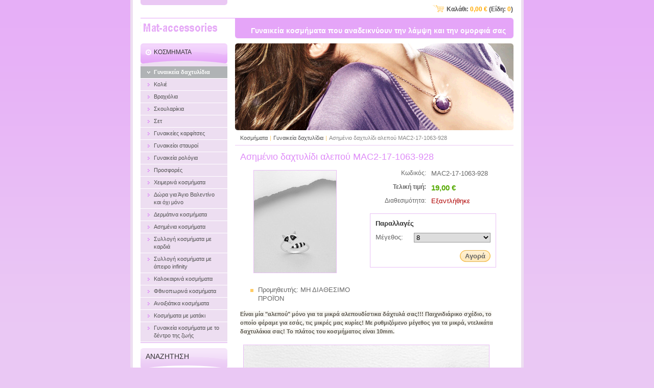

--- FILE ---
content_type: text/html; charset=UTF-8
request_url: https://www.mat-accessories.com/products/ring-fox-mac2-17-1063-928/
body_size: 11561
content:
<!--[if lte IE 9]><!DOCTYPE HTML PUBLIC "-//W3C//DTD HTML 4.01 Transitional//EN" "https://www.w3.org/TR/html4/loose.dtd"><![endif]-->
<!DOCTYPE html>

<!--[if IE]><html class="ie" lang="el"><![endif]-->
<!--[if gt IE 9]><!--> 
<html lang="el">
<!--<![endif]-->
<head>
	<!--[if lte IE 9]><meta http-equiv="X-UA-Compatible" content="IE=EmulateIE7"><![endif]-->
	<base href="https://www.mat-accessories.com/">
  <meta charset="utf-8">
  <meta name="description" content="Είναι μία &amp;quot;αλεπού&amp;quot; μόνο για τα δάχτυλά σας!!! Παιχνιδιάρικο ασημένιο κόσμημα, το οποίο φέραμε για σας που επιθυμείτε κάτι διαφορετικό να κοσμεί το δάχτυλό σας. ">
  <meta name="keywords" content="δαχτυλίδι αλεπού, κομψά δαχτυλίδια, ασημένια κοσμήματα τιμές, silver ring, ring fox, παιδικά δαχτυλίδια, δαχτυλίδια 925, ασημένια δαχτυλίδια τιμές, γυναικεία δώρα τιμές">
  <meta name="generator" content="Webnode">
  <meta name="apple-mobile-web-app-capable" content="yes">
  <meta name="apple-mobile-web-app-status-bar-style" content="black">
  <meta name="format-detection" content="telephone=no">
    <link rel="icon" type="image/svg+xml" href="/favicon.svg" sizes="any">  <link rel="icon" type="image/svg+xml" href="/favicon16.svg" sizes="16x16">  <link rel="icon" href="/favicon.ico"><link rel="canonical" href="https://www.mat-accessories.com/products/ring-fox-mac2-17-1063-928/">
<script type="text/javascript">(function(i,s,o,g,r,a,m){i['GoogleAnalyticsObject']=r;i[r]=i[r]||function(){
			(i[r].q=i[r].q||[]).push(arguments)},i[r].l=1*new Date();a=s.createElement(o),
			m=s.getElementsByTagName(o)[0];a.async=1;a.src=g;m.parentNode.insertBefore(a,m)
			})(window,document,'script','//www.google-analytics.com/analytics.js','ga');ga('create', 'UA-797705-6', 'auto',{"name":"wnd_header"});ga('wnd_header.set', 'dimension1', 'W1');ga('wnd_header.set', 'anonymizeIp', true);ga('wnd_header.send', 'pageview');var _gaq = _gaq || [];
				  (function() {
					var ga = document.createElement('script'); ga.type = 'text/javascript'; ga.async = true;
					ga.src = ('https:' == location.protocol ? 'https://ssl' : 'https://www') + '.google-analytics.com/ga.js';
					var s = document.getElementsByTagName('script')[0]; s.parentNode.insertBefore(ga, s);
				  })(); _gaq.push(['_setAccount', 'UA-126229602-1']);_gaq.push(['_trackPageview']);_gaq.push(['_gat._anonymizeIp']);var pageTrackerAllTrackEvent=function(category,action,opt_label,opt_value){ga('send', 'event', category, action, opt_label, opt_value)};</script>
  <link rel="alternate" type="application/rss+xml" href="https://mat-accessories.com/rss/pf-all.xml" title="Όλα τα προϊόντα">
  <link rel="alternate" type="application/rss+xml" href="https://mat-accessories.com/rss/all.xml" title="Εμφανίστε  όλα τα άρθρα">
<!--[if lte IE 9]><style type="text/css">.cke_skin_webnode iframe {vertical-align: baseline !important;}</style><![endif]-->
	<title>Ασημένιο παιδικό δαχτυλίδι αλεπού MAC2-17-1063-928</title>
	<meta name="robots" content="index, follow">
	<meta name="googlebot" content="index, follow">
    <script type="text/javascript" src="https://d11bh4d8fhuq47.cloudfront.net/_system/skins/v11/50000105/js/jquery-1.7.1.min.js"></script>
    <script type="text/javascript" src="https://d11bh4d8fhuq47.cloudfront.net/_system/skins/v11/50000105/js/functions.js"></script>
	<link rel="stylesheet" type="text/css" href="https://d11bh4d8fhuq47.cloudfront.net/_system/skins/v11/50000105/css/style.css" media="screen,projection,handheld,tv">
	<link rel="stylesheet" type="text/css" href="https://d11bh4d8fhuq47.cloudfront.net/_system/skins/v11/50000105/css/print.css" media="print">
	<!--[if gte IE 5]>
	<link rel="stylesheet" type="text/css" href="https://d11bh4d8fhuq47.cloudfront.net/_system/skins/v11/50000105/css/style-ie.css" media="screen,projection,handheld,tv">
	<![endif]-->

				<script type="text/javascript">
				/* <![CDATA[ */
					
					if (typeof(RS_CFG) == 'undefined') RS_CFG = new Array();
					RS_CFG['staticServers'] = new Array('https://d11bh4d8fhuq47.cloudfront.net/');
					RS_CFG['skinServers'] = new Array('https://d11bh4d8fhuq47.cloudfront.net/');
					RS_CFG['filesPath'] = 'https://www.mat-accessories.com/_files/';
					RS_CFG['filesAWSS3Path'] = 'https://76fa2394a3.clvaw-cdnwnd.com/562a7bf2ea405b59db10aebb0ff05519/';
					RS_CFG['lbClose'] = 'Κλείσιμο';
					RS_CFG['skin'] = 'default';
					if (!RS_CFG['labels']) RS_CFG['labels'] = new Array();
					RS_CFG['systemName'] = 'Webnode';
						
					RS_CFG['responsiveLayout'] = 0;
					RS_CFG['mobileDevice'] = 0;
					RS_CFG['labels']['copyPasteSource'] = 'Διαβάστε  περισσότερα:';
					
				/* ]]> */
				</script><script type="text/javascript" src="https://d11bh4d8fhuq47.cloudfront.net/_system/client/js/compressed/frontend.package.1-3-108.js?ph=76fa2394a3"></script><style type="text/css"></style></head>

<body>
	<!-- PAGE -->
	<div id="page">

		<div id="wrapper">

			<!-- HEADER -->
			<div id="header">
				<div id="logo"><a href="home/" class="image" title="Πήγαινε στην αρχική σελίδα"><span id="rbcSystemIdentifierLogo"><img src="https://76fa2394a3.clvaw-cdnwnd.com/562a7bf2ea405b59db10aebb0ff05519/200000003-64d3865da3/mat-accessories-logo.PNG"  width="156" height="23"  alt="Mat-accessories"></span></a></div>
				<h3 id="slogan"><span id="rbcCompanySlogan" class="rbcNoStyleSpan">Γυναικεία κοσμήματα που αναδεικνύουν την λάμψη και την ομορφιά σας</span></h3>
			</div><!-- / id="header" -->
			<!-- / HEADER -->

			<hr class="hidden">

			<!-- MAIN ZONE -->
			<div id="main" class="floatRight">

				<!-- ILLUSTRATION -->
				<div id="illustration">
					<img src="https://76fa2394a3.clvaw-cdnwnd.com/562a7bf2ea405b59db10aebb0ff05519/200000001-e8fcae9f69/jewels.PNG?ph=76fa2394a3" width="807" height="246" alt="">
					<span class="masque"><!-- masque --></span>
				</div><!-- / id="illustration" -->
				<!-- / ILLUSTRATION -->

				<hr class="hidden">

				<!-- NAVIGATOR -->
				<div id="pageNavigator" class="rbcContentBlock"><a href="/home/">Κοσμήματα</a><span> | </span><a href="/daxtylidia/">Γυναικεία δαχτυλίδια</a><span> | </span><span id="navCurrentPage">Ασημένιο δαχτυλίδι αλεπού MAC2-17-1063-928</span><hr class="hidden"></div>				<!-- / NAVIGATOR -->

				<!-- CONTENT -->
				<div id="content">

					<!-- CENTER ZONE ~ MAIN -->
					<div id="mainZone" class="colA">

						<!-- SHOP DETAIL -->						<div class="box shop shopDetail products">							<div class="content detail">										<h1><span>Ασημένιο δαχτυλίδι αλεπού MAC2-17-1063-928</span></h1>																<div class="leftBlock">																									<span class="image"><a href="/images/200000254-4c59f4e4dd/ring fox mac2-17-1063-928.jpg?s3=1" title="Η σελίδα θα εμφανιστεί σε νέο παράθυρο" onclick="return !window.open(this.href);"><img src="https://76fa2394a3.clvaw-cdnwnd.com/562a7bf2ea405b59db10aebb0ff05519/system_preview_200000254-4c59f4e4dd/ring fox mac2-17-1063-928.jpg" width="161" height="200" alt="Ασημένιο δαχτυλίδι αλεπού MAC2-17-1063-928"></a></span>																				<div class="cleaner"><!-- / --></div>																		<ul class="rbcEshopProductDetails">										                                        <li>                                            <span class="title">Προμηθευτής:</span>                                             <span class="value">ΜΗ ΔΙΑΘΕΣΙΜΟ ΠΡΟΪΌΝ</span>                                        </li>        									</ul>																	</div>                                                                <div class="price">                                    <table>                                                                                                                        <tr>                                            <td class="title">Κωδικός:</td>                                            <td class="value">MAC2-17-1063-928</td>                                        </tr>                                                                                                                                <tr>                                            <td class="title"><b>Τελική τιμή:</b></td>                                             <td class="value">                                                <ins>19,00 €<ins>                                                                                            </td>                                        </tr>                                                                                                									<tr class="rbcEshopStock-outOfStock">                                            <td class="title">Διαθεσιμότητα:</td>                                             <td class="value">Εξαντλήθηκε</td>                                        </tr>                                        		                                                                            </table>                                                                                        <form class="addToBasket" action="/products/ring-fox-mac2-17-1063-928/" method="post">                    <div class="form rbcVariants">                                                <div class="variantWrapper">                            <h4>Παραλλαγές</h4>                                                                 <div class="variantRow">                                    <label for="rbcListStyle_es_prod_products.size" class="rbcSelectLabel">Μέγεθος:</label><select id="rbcListStyle_es_prod_products.size" name="es_prod_products.size" class="rbcSelectList">	<option value="8" selected="selected">8</option>
	<option value="9">9</option>
</select>                                </div>                                    <div class="cleaner"><!-- / --></div>                        </div>                                                                                     <div class="accordion clearfix">                                                                                </div>                        <input type="hidden" name="quantity" id="quantity" value="1" maxlength="2">                        <input type="hidden" name="buyItem" value="200002004">                        <div class="button" onmouseout="this.className='button';" onmouseover="this.className='button hoverButton';"><div class="rightTop"><div class="leftBottom"><div class="rightBottom">                            <button type="submit">Αγορά</button>                        </div></div></div></div>                        <div class="cleaner"><!-- / --></div>                    </div>                </form>                                                                                            </div>                                                                <div class="cleaner"><!-- / --></div>								<div class="wsw">									<!-- WSW --><p><span style="font-size:12px;"><span style="color:#000000;"><strong style="box-sizing: border-box; color: rgb(92, 88, 80); font-family: Verdana, Geneva, sans-serif; font-size: 11px; line-height: 14.3px; background-color: rgb(247, 246, 242);">Είναι μία "αλεπού" μόνο για τα μικρά αλεπουδίστικα δάχτυλά σας!!! Παιχνιδιάρικο σχέδιο, το οποίο φέραμε για εσάς, τις μικρές μας κυρίες! Με ρυθμιζόμενο μέγεθος για τα μικρά, ντελικάτα δαχτυλάκια σας! Το πλάτος του κοσμήματος είναι 10mm.</strong></span></span></p>
<p><span style="color:#000000;"><span style="color:#000000;"><strong style="box-sizing: border-box; color: rgb(92, 88, 80); font-family: Verdana, Geneva, sans-serif; font-size: 11px; line-height: 14.3px; background-color: rgb(247, 246, 242);"><img alt="δαχτυλίδια τιμές" src="https://76fa2394a3.clvaw-cdnwnd.com/562a7bf2ea405b59db10aebb0ff05519/200000254-4c59f4e4dd/ring fox mac2-17-1063-928.jpg" style="width: 480px; height: 597px;"></strong></span></span></p>
									<!-- / WSW -->								</div><!-- / class="wsw" -->								<div class="rbcTags">
<h4><a href="https://www.mat-accessories.com/tags/">Ετικέτες</a>:</h4>
<p class="tags">
	<a href="/tags/%CE%B4%CE%B1%CF%87%CF%84%CF%85%CE%BB%CE%AF%CE%B4%CE%B9%CE%B1%20925/" rel="tag">δαχτυλίδια 925</a>
		<span>|</span>
<a href="/tags/%CE%B1%CF%83%CE%B7%CE%BC%CE%AD%CE%BD%CE%B9%CE%B1%20%CE%B4%CE%B1%CF%87%CF%84%CF%85%CE%BB%CE%AF%CE%B4%CE%B9%CE%B1%20%CF%84%CE%B9%CE%BC%CE%AD%CF%82/" rel="tag">ασημένια δαχτυλίδια τιμές</a>
		<span>|</span>
<a href="/tags/%CE%B3%CF%85%CE%BD%CE%B1%CE%B9%CE%BA%CE%B5%CE%AF%CE%B1%20%CE%B4%CF%8E%CF%81%CE%B1%20%CF%84%CE%B9%CE%BC%CE%AD%CF%82/" rel="tag">γυναικεία δώρα τιμές</a>
</p>
</div>
                                                                <div class="rbcBookmarks"><div id="rbcBookmarks200013936"></div></div>
		<script type="text/javascript">
			/* <![CDATA[ */
			Event.observe(window, 'load', function(){
				var bookmarks = '<div style=\"float:left;\"><div style=\"float:left;\"><iframe src=\"//www.facebook.com/plugins/like.php?href=https://www.mat-accessories.com/products/ring-fox-mac2-17-1063-928/&amp;send=false&amp;layout=button_count&amp;width=155&amp;show_faces=false&amp;action=like&amp;colorscheme=light&amp;font&amp;height=21&amp;appId=397846014145828&amp;locale=el_GR\" scrolling=\"no\" frameborder=\"0\" style=\"border:none; overflow:hidden; width:155px; height:21px; position:relative; top:1px;\" allowtransparency=\"true\"></iframe></div><div style=\"float:left;\"><a href=\"https://twitter.com/share\" class=\"twitter-share-button\" data-count=\"horizontal\" data-via=\"webnode\" data-lang=\"en\">Tweet</a></div><script type=\"text/javascript\">(function() {var po = document.createElement(\'script\'); po.type = \'text/javascript\'; po.async = true;po.src = \'//platform.twitter.com/widgets.js\';var s = document.getElementsByTagName(\'script\')[0]; s.parentNode.insertBefore(po, s);})();'+'<'+'/scr'+'ipt></div> <div class=\"addthis_toolbox addthis_default_style\" style=\"float:left;\"><a class=\"addthis_counter addthis_pill_style\"></a></div> <script type=\"text/javascript\">(function() {var po = document.createElement(\'script\'); po.type = \'text/javascript\'; po.async = true;po.src = \'https://s7.addthis.com/js/250/addthis_widget.js#pubid=webnode\';var s = document.getElementsByTagName(\'script\')[0]; s.parentNode.insertBefore(po, s);})();'+'<'+'/scr'+'ipt><div style=\"clear:both;\"></div>';
				$('rbcBookmarks200013936').innerHTML = bookmarks;
				bookmarks.evalScripts();
			});
			/* ]]> */
		</script>
																			</div><!-- / class="content detail" -->						</div><!-- / class="box shop shopDetail products" -->						<!-- / SHOP DETAIL -->						<hr class="hidden">		


						<!-- WYSIWYG -->
						<div class="box wysiwyg">
							<div class="content wsw">
								<!-- WSW -->

		<p style="text-align: center; "><strong style="font-size: 18px; color: rgb(221, 160, 221); line-height: 1.4;">Άμεση Παράδοση στο χώρο σας με αντικαταβολή</strong><strong style="font-size: 18px; color: rgb(221, 160, 221); line-height: 1.4;">.&nbsp;</strong></p>
<p style="text-align: center;"><span style="color:#dda0dd;"><span style="font-size:18px;"><strong>Τηλέφωνο για παραγγελίες 211.780.7848</strong></span></span></p>


								<!-- / WSW -->
							</div><!-- / class="content wsw" -->
						</div><!-- / class="box wysiwyg" -->
						<!-- / WYSIWYG -->


						<hr class="hidden">


		                        <!-- SHOP -->                        <div class="box shop shopGallery shopSale">                            <div class="content">                                <h2><span>Γυναικεία δώρα με τις περισσότερες πωλήσεις</span></h2>					                <div class="item">                                                				<div class="image">                <div class="in">                    <a class="over" href="/products/asimenio-cheiropoiito-kosmima-gia-to-laimo-mac5-53-701-19702/" title="Δείτε το πλήρες αντικείμενο."><span><span>Ασημένιο χειροποίητο κόσμημα για το λαιμό MAC5-53-701-19702</span></span></a>                    <table><tr><td>                        <img src="https://76fa2394a3.clvaw-cdnwnd.com/562a7bf2ea405b59db10aebb0ff05519/system_preview_small_200000416-cad30cbccc/necklace heart safety pin mac5-53-701-19702.jpg" width="95" height="118" alt="Ασημένιο χειροποίητο κόσμημα για το λαιμό MAC5-53-701-19702">                    </td></tr></table>                </div>            </div>		                               <h3><a href="/products/asimenio-cheiropoiito-kosmima-gia-to-laimo-mac5-53-701-19702/">Ασημένιο χειροποίητο κόσμημα για το λαιμό MAC5-53-701-19702</a></h3>                    <p class="price">                         <ins>21,00 €</ins>                        <br />                                            </p>                                    </div><!-- class="item" -->                                 <div class="cleaner-1"><!-- / --></div>					<p class="hidden">&mdash;&mdash;&mdash;&mdash;&mdash;</p>		                <div class="item">                                                				<div class="image">                <div class="in">                    <a class="over" href="/products/modern-pendant-silver-abalone-heart-mac10-473-1246/" title="Δείτε το πλήρες αντικείμενο."><span><span>Μοντέρνο κόσμημα με εντυπωσιακή καρδιά MAC15-473-1246</span></span></a>                    <table><tr><td>                        <img src="https://76fa2394a3.clvaw-cdnwnd.com/562a7bf2ea405b59db10aebb0ff05519/system_preview_small_200000665-6ae016ae03/74923_20909.jpg" width="95" height="118" alt="Μοντέρνο κόσμημα με εντυπωσιακή καρδιά MAC15-473-1246">                    </td></tr></table>                </div>            </div>		                               <h3><a href="/products/modern-pendant-silver-abalone-heart-mac10-473-1246/">Μοντέρνο κόσμημα με εντυπωσιακή καρδιά MAC15-473-1246</a></h3>                    <p class="price">                         <ins>35,00 €</ins>                        <br />                                            </p>                                    </div><!-- class="item" -->                                 <div class="cleaner-2"><!-- / --></div>					<p class="hidden">&mdash;&mdash;&mdash;&mdash;&mdash;</p>		                <div class="item">                                                				<div class="image">                <div class="in">                    <a class="over" href="/products/asimenio-mentagion-pyxida-mac7-706-31292/" title="Δείτε το πλήρες αντικείμενο."><span><span>Ασημένιο μενταγιόν πυξίδα MAC14-706-31292</span></span></a>                    <table><tr><td>                        <img src="https://76fa2394a3.clvaw-cdnwnd.com/562a7bf2ea405b59db10aebb0ff05519/system_preview_small_200000529-041c9041cb/ασημένιο μενταγιόν πυξίδα mac7-706-31292.jpg" width="107" height="118" alt="Ασημένιο μενταγιόν πυξίδα MAC14-706-31292">                    </td></tr></table>                </div>            </div>		                               <h3><a href="/products/asimenio-mentagion-pyxida-mac7-706-31292/">Ασημένιο μενταγιόν πυξίδα MAC14-706-31292</a></h3>                    <p class="price">                         <ins>27,00 €</ins>                        <br />                                            </p>                                    </div><!-- class="item" -->                                 <div class="cleaner-0"><!-- / --></div>					<p class="hidden">&mdash;&mdash;&mdash;&mdash;&mdash;</p>		                <div class="item">                                                				<div class="image">                <div class="in">                    <a class="over" href="/products/necklace-silver-heart-with-cz-simulated-diamond-mac14-701-27000/" title="Δείτε το πλήρες αντικείμενο."><span><span>Δώρο γυναικείο κόσμημα για το λαιμό με καρδιά MAC14-701-27000</span></span></a>                    <table><tr><td>                        <img src="https://76fa2394a3.clvaw-cdnwnd.com/562a7bf2ea405b59db10aebb0ff05519/system_preview_small_200000820-82a7b82a7e/Necklace Silver Heart with CZ Simulated Diamond MAC14-701-27000.jpg" width="107" height="118" alt="Δώρο γυναικείο κόσμημα για το λαιμό με καρδιά MAC14-701-27000">                    </td></tr></table>                </div>            </div>		                               <h3><a href="/products/necklace-silver-heart-with-cz-simulated-diamond-mac14-701-27000/">Δώρο γυναικείο κόσμημα για το λαιμό με καρδιά MAC14-701-27000</a></h3>                    <p class="price">                         <ins>41,00 €</ins>                        <br />                                            </p>                                    </div><!-- class="item" -->                                 <div class="cleaner-1"><!-- / --></div>					<p class="hidden">&mdash;&mdash;&mdash;&mdash;&mdash;</p>		                <div class="item">                                                				<div class="image">                <div class="in">                    <a class="over" href="/products/entyposiako-doro-kosmima-gia-to-laimo-me-3-kardies-mac10-1063-2755/" title="Δείτε το πλήρες αντικείμενο."><span><span>Εντυπωσιακό δώρο κόσμημα για το λαιμό με 3 καρδιές MAC18-1063-2755</span></span></a>                    <table><tr><td>                        <img src="https://76fa2394a3.clvaw-cdnwnd.com/562a7bf2ea405b59db10aebb0ff05519/system_preview_small_200000676-6535465356/Necklace Silver Heart Plated with 1 Micron 18K Gold MAC10-1063-2755.jpg" width="107" height="118" alt="Εντυπωσιακό δώρο κόσμημα για το λαιμό με 3 καρδιές MAC18-1063-2755">                    </td></tr></table>                </div>            </div>		                               <h3><a href="/products/entyposiako-doro-kosmima-gia-to-laimo-me-3-kardies-mac10-1063-2755/">Εντυπωσιακό δώρο κόσμημα για το λαιμό με 3 καρδιές MAC18-1063-2755</a></h3>                    <p class="price">                         <ins>72,00 €</ins>                        <br />                                            </p>                                    </div><!-- class="item" -->                                 <div class="cleaner-2"><!-- / --></div>					<p class="hidden">&mdash;&mdash;&mdash;&mdash;&mdash;</p>		                <div class="item">                                                				<div class="image">                <div class="in">                    <a class="over" href="/products/necklace-silver-infinity-with-cz-simulated-diamonds-mac15-701-26722/" title="Δείτε το πλήρες αντικείμενο."><span><span>Ασημένιο κολιέ infinity άπειρο MAC15-701-26722</span></span></a>                    <table><tr><td>                        <img src="https://76fa2394a3.clvaw-cdnwnd.com/562a7bf2ea405b59db10aebb0ff05519/system_preview_small_200000842-4468a4468c/Necklace Silver Infinity with CZ Simulated Diamonds MAC15-701-26722.jpg" width="107" height="118" alt="Ασημένιο κολιέ infinity άπειρο MAC15-701-26722">                    </td></tr></table>                </div>            </div>		                               <h3><a href="/products/necklace-silver-infinity-with-cz-simulated-diamonds-mac15-701-26722/">Ασημένιο κολιέ infinity άπειρο MAC15-701-26722</a></h3>                    <p class="price">                         <ins>52,00 €</ins>                        <br />                                            </p>                                    </div><!-- class="item" -->                                 <div class="cleaner-0"><!-- / --></div>		                                <div class="cleaner"><!-- / --></div>                            </div><!-- / class="content list" -->                        </div><!-- / class="box shop shopGallery" -->                        <!-- / SHOP -->                        <hr class="hidden">		
					</div><!-- / id="mainZone" class="colA" -->
					<!-- / CENTER ZONE ~ MAIN -->

				</div><!-- / id="content" -->
				<!-- / CONTENT -->

			</div><!-- / id="main" class="floatRight" -->
			<!-- / MAIN ZONE -->

			<!-- SIDEBAR -->
			<div id="sidebar" class="colD floatLeft">





				<!-- ESHOP CATEGORIES -->
				<div id="rbcEsCategories" class="box">
					<div class="content">

						<h2><span>κοσμηματα</span></h2>

		<ul class="ProductCategories">
	<li class="open first selected">		<a href="/daxtylidia/">		<span>Γυναικεία δαχτυλίδια</span>	</a>	</li>
	<li>		<a href="/kolie/">		<span>Κολιέ</span>	</a>	</li>
	<li>		<a href="/vraxiolia/">		<span>Βραχιόλια</span>	</a>	</li>
	<li>		<a href="/skoularikia/">		<span>Σκουλαρίκια</span>	</a>	</li>
	<li>		<a href="/set-kosmimata/">		<span>Σετ</span>	</a>	</li>
	<li>		<a href="/woman-brooch-silver/">		<span>Γυναικείες καρφίτσες</span>	</a>	</li>
	<li>		<a href="/gynaikeioi-stayroi/">		<span>Γυναικείοι σταυροί </span>	</a>	</li>
	<li>		<a href="/woman-watch/">		<span>Γυναικεία ρολόγια</span>	</a>	</li>
	<li>		<a href="/prosfores/">		<span>Προσφορές</span>	</a>	</li>
	<li>		<a href="/cheimerina-kosmimata/">		<span>Χειμερινά κοσμήματα</span>	</a>	</li>
	<li>		<a href="/kosmimata-gia-agio-valentino/">		<span>Δώρα για Άγιο Βαλεντίνο και όχι μόνο</span>	</a>	</li>
	<li>		<a href="/dermatina-kosmimata/">		<span>Δερμάτινα κοσμήματα</span>	</a>	</li>
	<li>		<a href="/asimenia-kosmimata/">		<span>Ασημένια κοσμήματα</span>	</a>	</li>
	<li>		<a href="/syllogi-kosmimata-me-kardia/">		<span>Συλλογή κοσμήματα με καρδιά</span>	</a>	</li>
	<li>		<a href="/syllogi-kosmimata-me-apeiro-infinity/">		<span>Συλλογή κοσμήματα με άπειρο infinity</span>	</a>	</li>
	<li>		<a href="/summer-jewelery/">		<span>Καλοκαιρινά κοσμήματα</span>	</a>	</li>
	<li>		<a href="/fthinoporina-kosmimata/">		<span>Φθινοπωρινά κοσμήματα</span>	</a>	</li>
	<li>		<a href="/anoixiatika-kosmimata/">		<span>Ανοιξιάτικα κοσμήματα</span>	</a>	</li>
	<li>		<a href="/kosmimata-me-mataki/">		<span>Κοσμήματα με ματάκι</span>	</a>	</li>
	<li class="last">		<a href="/kosmimata-me-to-dentro-tis-zois/">		<span>Γυναικεία κοσμήματα με το δέντρο της ζωής</span>	</a>	</li>
</ul>

						</div><!-- / class="content" -->
					</div><!-- / id="rbcEshopCategories" class="box" -->
					<!-- / ESHOP CATEGORIES -->

					<hr class="hidden">


					
			




				<!-- SEARCH -->
				<div id="search" class="box">
					<div class="content">

						<h2><span>Αναζητηση</span></h2>

		<form action="/search/" method="get" id="fulltextSearch">

							<fieldset>
								<label for="fulltextSearchText" class="hidden">Αναζήτηση:</label>
								<input type="text" id="fulltextSearchText" name="text" value="">
								<input class="submit" type="image" src="https://d11bh4d8fhuq47.cloudfront.net/_system/skins/v11/50000105/img/button-search.png" alt="Αναζήτηση">
								<script type="text/javascript">

									var ftText = document.getElementById("fulltextSearchText");

									if ( ftText.value == "" )
										ftText.value = "Αναζήτηση";

									ftText.tabIndex = "1";

									// Doplneni udalosti onfocus a onblur na pole pro zadani vyhledavaneho textu
									ftText.onfocus	= function() { checkInputValue(this, "Αναζήτηση"); };
									ftText.onblur		= function() { checkInputValue(this, "Αναζήτηση"); };

									// Kontrola odesilaneho vyhledavaneho textu, aby se neodesilal vychozi text
									document.getElementById("fulltextSearch").onsubmit = function() { return checkFormValue("Αναζήτηση"); };

								</script>
							</fieldset>

		</form>

					</div><!-- / class="content" -->
				</div><!-- / id="search" class="box" -->
				<!-- / SEARCH -->


				<hr class="hidden">


		



						<!-- CONTACT -->
						<div class="box contact">
							<div class="content">

								<h2><span>Επικοινωνια</span></h2>

		

								<address>
									<strong>Γυναικεία κοσμήματα και αξεσουάρ</strong>
									

									<br class="hidden">
									<span class="address">
Αισχύλου 4 Ελευσίνα ΤΚ19200<br />
ΓΕΜΗ: 054905609000
									</span>

	
									

									<br class="hidden">
									<span class="email">
										<a href="&#109;&#97;&#105;&#108;&#116;&#111;:&#105;&#110;&#102;&#111;&#64;&#109;&#97;&#116;&#45;&#97;&#99;&#99;&#101;&#115;&#115;&#111;&#114;&#105;&#101;&#115;&#46;&#99;&#111;&#109;"><span id="rbcContactEmail">&#105;&#110;&#102;&#111;&#64;&#109;&#97;&#116;&#45;&#97;&#99;&#99;&#101;&#115;&#115;&#111;&#114;&#105;&#101;&#115;&#46;&#99;&#111;&#109;</span></a>
									</span>

	
									

									<br class="hidden">
									<span class="phone">
Τηλ: 210.220.8905 - 211.780.7848
									</span>

	
                                    
								</address>

		

							</div><!-- / class="content" -->
						</div><!-- / class="box contact" -->
						<!-- / CONTACT -->


						<hr class="hidden">


					




						<!-- ARTICLES -->
						<div class="box articles">
							<div class="content list">

								<h2><span>Όροι Εταιρείας</span></h2>

		

								<div class="item article">
									<h3 class="title"><a href="/news/oroi-chriseos/">Όροι χρήσεως</a></h3>
									<ins>2017-01-12 14:33</ins>
									<div class="wsw">
										<!-- WSW -->

										<!-- / WSW -->
									</div><!-- / class="wsw" -->
								</div><!-- / class="item article" -->

		

								

								<!-- PAGING -->
								<div class="pagination">

									<p class="hidden">&mdash;&mdash;&mdash;</p>

									



								</div><!-- / class="pagination" -->
								<!-- / PAGING -->

							</div><!-- / class="content list" -->
						</div><!-- / class="box articles" -->
						<!-- / ARTICLES -->


						<hr class="hidden">


		


						<!-- WYSIWYG -->
						<div class="box wysiwyg">
							<div class="content wsw">
								<!-- WSW -->

		<p><span style="font-size:14px;"><a href="https://webgate.ec.europa.eu/odr/main/?event=main.home.show" target="_blank"><strong>Ηλεκτρονική Επίλυση διαφορών</strong><br>
Η Εταιρεία μας αποδέχεται την Οδηγία 2013/11/ΕΚ του Ευρωπαϊκού Κοινοβουλίου για την εναλλακτική επίλυση καταναλωτικών διαφορών.</a></span></p>


								<!-- / WSW -->
							</div><!-- / class="content wsw" -->
						</div><!-- / class="box wysiwyg" -->
						<!-- / WYSIWYG -->


						<hr class="hidden">


		                        <!-- SHOP -->                        <div class="box shop shopGallery shopSale">                            <div class="content">                                <h2><span>ΠΡΟΣΦΟΡΕΣ</span></h2>					                <div class="item">                                                				<div class="image">                <div class="in">                    <a class="over" href="/products/entyposiako-kosmima-doro-gia-to-laimo-me-apeiro-kai-love-you-maps7-706-25728/" title="Δείτε το πλήρες αντικείμενο."><span><span>Εντυπωσιακό κόσμημα δώρο για το λαιμό με άπειρο και love you MAC13-706-25728</span></span></a>                    <table><tr><td>                        <img src="https://76fa2394a3.clvaw-cdnwnd.com/562a7bf2ea405b59db10aebb0ff05519/system_preview_small_200000782-99e4f99e52/NECKLACE SILVER INFINITY LOVE YOU MAC13-706-25728.jpg" width="107" height="118" alt="Εντυπωσιακό κόσμημα δώρο για το λαιμό με άπειρο και love you MAC13-706-25728">                    </td></tr></table>                </div>            </div>		                               <h3><a href="/products/entyposiako-kosmima-doro-gia-to-laimo-me-apeiro-kai-love-you-maps7-706-25728/">Εντυπωσιακό κόσμημα δώρο για το λαιμό με άπειρο και love you MAC13-706-25728</a></h3>                    <p class="price">                         <ins>30,00 €</ins>                        <br />                                            </p>                                    </div><!-- class="item" -->                                 <div class="cleaner-1"><!-- / --></div>					<p class="hidden">&mdash;&mdash;&mdash;&mdash;&mdash;</p>		                <div class="item">                                                				<div class="image">                <div class="in">                    <a class="over" href="/products/bracelet-leather-stainless-steel-infinity-mac11-852-1467red/" title="Δείτε το πλήρες αντικείμενο."><span><span>Κόκκινο δερμάτινο βραχιόλι με 3 σειρές άπειρο MAC13-852-1467RED</span></span></a>                    <table><tr><td>                        <img src="https://76fa2394a3.clvaw-cdnwnd.com/562a7bf2ea405b59db10aebb0ff05519/system_preview_small_200000700-53f8753f89/Bracelet Leather Stainless Steel Infinity MAC11-852-1467RED.jpg" width="95" height="118" alt="Κόκκινο δερμάτινο βραχιόλι με 3 σειρές άπειρο MAC13-852-1467RED">                    </td></tr></table>                </div>            </div>		                               <h3><a href="/products/bracelet-leather-stainless-steel-infinity-mac11-852-1467red/">Κόκκινο δερμάτινο βραχιόλι με 3 σειρές άπειρο MAC13-852-1467RED</a></h3>                    <p class="price">                         <ins>23,00 €</ins>                        <br />                                            </p>                                    </div><!-- class="item" -->                                 <div class="cleaner-2"><!-- / --></div>					<p class="hidden">&mdash;&mdash;&mdash;&mdash;&mdash;</p>		                <div class="item">                                                				<div class="image">                <div class="in">                    <a class="over" href="/products/gynaikeio-kolie-me-love-you-apeiro-kardia-mac12-1063-1933/" title="Δείτε το πλήρες αντικείμενο."><span><span>Γυναικείο κολιέ με love you άπειρο καρδιά MAC12-1063-1933</span></span></a>                    <table><tr><td>                        <img src="https://76fa2394a3.clvaw-cdnwnd.com/562a7bf2ea405b59db10aebb0ff05519/system_preview_small_200000716-11f9911f9b/Necklace Silver Infinity Love you with CZ Simulated Diamonds MAC12-1063-1933.jpg" width="107" height="118" alt="Γυναικείο κολιέ με love you άπειρο καρδιά MAC12-1063-1933">                    </td></tr></table>                </div>            </div>		                               <h3><a href="/products/gynaikeio-kolie-me-love-you-apeiro-kardia-mac12-1063-1933/">Γυναικείο κολιέ με love you άπειρο καρδιά MAC12-1063-1933</a></h3>                    <p class="price">                         <ins>32,00 €</ins>                        <br />                                            </p>                                    </div><!-- class="item" -->                                 <div class="cleaner-0"><!-- / --></div>					<p class="hidden">&mdash;&mdash;&mdash;&mdash;&mdash;</p>		                <div class="item">                                                				<div class="image">                <div class="in">                    <a class="over" href="/products/asimenio-cheiropoiito-kosmima-gia-to-laimo-mac5-53-701-19702/" title="Δείτε το πλήρες αντικείμενο."><span><span>Ασημένιο χειροποίητο κόσμημα για το λαιμό MAC5-53-701-19702</span></span></a>                    <table><tr><td>                        <img src="https://76fa2394a3.clvaw-cdnwnd.com/562a7bf2ea405b59db10aebb0ff05519/system_preview_small_200000416-cad30cbccc/necklace heart safety pin mac5-53-701-19702.jpg" width="95" height="118" alt="Ασημένιο χειροποίητο κόσμημα για το λαιμό MAC5-53-701-19702">                    </td></tr></table>                </div>            </div>		                               <h3><a href="/products/asimenio-cheiropoiito-kosmima-gia-to-laimo-mac5-53-701-19702/">Ασημένιο χειροποίητο κόσμημα για το λαιμό MAC5-53-701-19702</a></h3>                    <p class="price">                         <ins>21,00 €</ins>                        <br />                                            </p>                                    </div><!-- class="item" -->                                 <div class="cleaner-1"><!-- / --></div>					<p class="hidden">&mdash;&mdash;&mdash;&mdash;&mdash;</p>		                <div class="item">                                                				<div class="image">                <div class="in">                    <a class="over" href="/products/monterno-gynaikeio-vrachioli-me-apeiro-infinity-mac12-701-25712/" title="Δείτε το πλήρες αντικείμενο."><span><span>Μοντέρνο γυναικείο βραχιόλι με άπειρο infinity MAC13-701-25712</span></span></a>                    <table><tr><td>                        <img src="https://76fa2394a3.clvaw-cdnwnd.com/562a7bf2ea405b59db10aebb0ff05519/system_preview_small_200000719-63f2963f2b/Bracelet 925 Silver Adjustable Infinity with CZ Diamonds MAC12-701-25712.jpg" width="107" height="118" alt="Μοντέρνο γυναικείο βραχιόλι με άπειρο infinity MAC13-701-25712">                    </td></tr></table>                </div>            </div>		                               <h3><a href="/products/monterno-gynaikeio-vrachioli-me-apeiro-infinity-mac12-701-25712/">Μοντέρνο γυναικείο βραχιόλι με άπειρο infinity MAC13-701-25712</a></h3>                    <p class="price">                         <ins>32,00 €</ins>                        <br />                                            </p>                                    </div><!-- class="item" -->                                 <div class="cleaner-2"><!-- / --></div>					<p class="hidden">&mdash;&mdash;&mdash;&mdash;&mdash;</p>		                <div class="item">                                                				<div class="image">                <div class="in">                    <a class="over" href="/products/necklace-silver-infinity-with-cz-simulated-diamonds-mac15-701-26722/" title="Δείτε το πλήρες αντικείμενο."><span><span>Ασημένιο κολιέ infinity άπειρο MAC15-701-26722</span></span></a>                    <table><tr><td>                        <img src="https://76fa2394a3.clvaw-cdnwnd.com/562a7bf2ea405b59db10aebb0ff05519/system_preview_small_200000842-4468a4468c/Necklace Silver Infinity with CZ Simulated Diamonds MAC15-701-26722.jpg" width="107" height="118" alt="Ασημένιο κολιέ infinity άπειρο MAC15-701-26722">                    </td></tr></table>                </div>            </div>		                               <h3><a href="/products/necklace-silver-infinity-with-cz-simulated-diamonds-mac15-701-26722/">Ασημένιο κολιέ infinity άπειρο MAC15-701-26722</a></h3>                    <p class="price">                         <ins>52,00 €</ins>                        <br />                                            </p>                                    </div><!-- class="item" -->                                 <div class="cleaner-0"><!-- / --></div>		                                <div class="cleaner"><!-- / --></div>                            </div><!-- / class="content list" -->                        </div><!-- / class="box shop shopGallery" -->                        <!-- / SHOP -->                        <hr class="hidden">		<div class="rbcWidgetArea" style="text-align: center;"> <script async src="https://www.googletagmanager.com/gtag/js?id=G-NTT7JYVFGH"></script> <script>   window.dataLayer = window.dataLayer || [];   function gtag(){dataLayer.push(arguments);}   gtag('js', new Date());    gtag('config', 'G-NTT7JYVFGH'); </script></div><div class="rbcWidgetArea" style="text-align: center;"><script src="https://static.elfsight.com/platform/platform.js" data-use-service-core defer></script>
<div class="elfsight-app-2105c0d7-c21b-45aa-8116-33087b8fe955" data-elfsight-app-lazy></div></div>

			</div><!-- / id="sidebar" class="colD floatLeft" -->
			<!-- / SIDEBAR -->

		</div><!-- / id="wrapper" -->

        <div id="topBar">
        
            <div id="languageSelect"></div>			
            
            <div id="cartInfo">
				<a href="es-cart/">Καλάθι:				<span class="price">0,00 €</span> 
				(Είδη: 
				<span class="items">0</span>)</a>
            </div>
            
            <!-- 
            <ul id="quick">
                <li class="homepage"><a href="home/" title="Πήγαινε στην αρχική σελίδα">Αρχική σελίδα</a></li>
                <li class="sitemap"><a href="/sitemap/" title="Πήγαινε στο χάρτη ιστοσελίδας.">Χάρτης ιστοσελίδας</a></li>
                <li class="rss"><a href="/rss/" title="Τροφοδοσία RSS">RSS</a></li>
                <li class="print"><a href="javascript:window.print();" title="Εκτύπωση σελίδας">Εκτύπωση</a></li>
            </ul>
            -->
            
        </div>
        
		<hr class="hidden">

		<!-- FOOTER -->
		<div id="footer">
			<p><span id="rbcFooterText" class="rbcNoStyleSpan">Οι τιμές περιλαμβάνουν φπα και μεταφορά για παραγγελίες άνω των 100€</span></p>
			<p id="rubicus"><span class="rbcSignatureText">Το γυναικείο e-shop για το κόσμημα</span></p>
		</div><!-- / id="footer" -->
		<!-- / FOOTER -->

	</div><!-- / id="page" -->
	<!-- / PAGE -->

	<script type="text/javascript">
		/* <![CDATA[ */

			RubicusFrontendIns.addObserver
			({

				onContentChange: function ()
				{
					RubicusFrontendIns.faqInit('faq', 'answerBlock');
				},

				onStartSlideshow: function()
				{
					$('slideshowControl').innerHTML	= 'Παύση';
					$('slideshowControl').title			= 'Παύση επίδειξης διαφανειών-slideshow';
					slideshowHover($('slideshowControl'), true);

					$('slideshowControl').onclick		= RubicusFrontendIns.stopSlideshow.bind(RubicusFrontendIns);
				},

				onStopSlideshow: function()
				{
					$('slideshowControl').innerHTML	= 'Επίδειξη διαφανειών-slideshow';
					$('slideshowControl').title			= 'Ξεκινά την επίδειξη διαφανειών-slideshow';
					slideshowHover($('slideshowControl'), true);

					$('slideshowControl').onclick		= RubicusFrontendIns.startSlideshow.bind(RubicusFrontendIns);
				},

				onShowImage: function()
				{
					if (RubicusFrontendIns.isSlideshowMode())
					{
						$('slideshowControl').innerHTML	= 'Παύση';
						$('slideshowControl').title			= 'Παύση επίδειξης διαφανειών-slideshow';
						slideshowHover($('slideshowControl'), false);

						$('slideshowControl').onclick		= RubicusFrontendIns.stopSlideshow.bind(RubicusFrontendIns);
					}
				}

			});

			RubicusFrontendIns.faqInit('faq', 'answerBlock');

			RubicusFrontendIns.addFileToPreload('https://d11bh4d8fhuq47.cloudfront.net/_system/skins/v11/50000105/img/loading.gif');
			RubicusFrontendIns.addFileToPreload('https://d11bh4d8fhuq47.cloudfront.net/_system/skins/v11/50000105/img/button-hover.png');
			RubicusFrontendIns.addFileToPreload('https://d11bh4d8fhuq47.cloudfront.net/_system/skins/v11/50000105/img/button-fulltext-hover.png');
			RubicusFrontendIns.addFileToPreload('https://d11bh4d8fhuq47.cloudfront.net/_system/skins/v11/50000105/img/slideshow-start-hover.png');
			RubicusFrontendIns.addFileToPreload('https://d11bh4d8fhuq47.cloudfront.net/_system/skins/v11/50000105/img/slideshow-pause-hover.png');

		/* ]]> */
	</script>

<div id="rbcFooterHtml"><script type="text/javascript">
var gaJsHost = (("https:" == RubicusFrontendIns.location.protocol) ? "https://ssl." : "https://www.");
document.write(unescape("%3Cscript src='" + gaJsHost + "google-analytics.com/ga.js' type='text/javascript'%3E%3C/script%3E"));
</script>
<script type="text/javascript">
try {
var pageTracker = _gat._getTracker("UA-7270207-2");
pageTracker._trackPageview();
} catch(err) {}</script></div><script type="text/javascript"></script><script type="text/javascript">var keenTrackerCmsTrackEvent=function(id){if(typeof _jsTracker=="undefined" || !_jsTracker){return false;};try{var name=_keenEvents[id];var keenEvent={user:{u:_keenData.u,p:_keenData.p,lc:_keenData.lc,t:_keenData.t},action:{identifier:id,name:name,category:'cms',platform:'WND1',version:'2.1.157'},browser:{url:location.href,ua:navigator.userAgent,referer_url:document.referrer,resolution:screen.width+'x'+screen.height,ip:'3.144.229.0'}};_jsTracker.jsonpSubmit('PROD',keenEvent,function(err,res){});}catch(err){console.log(err)};};</script></body>
</html>
